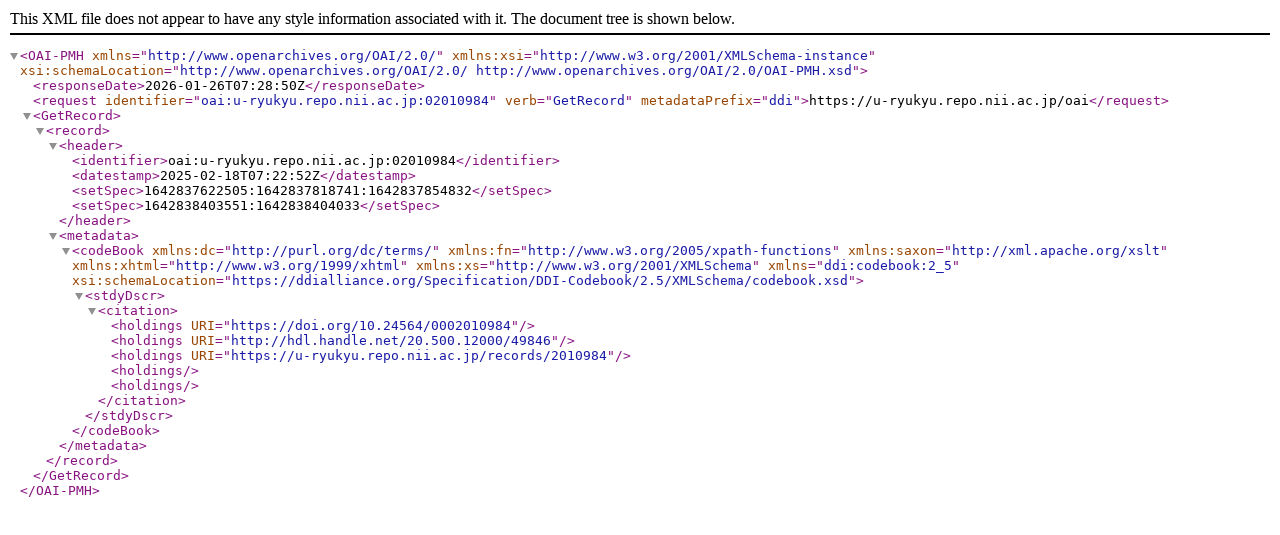

--- FILE ---
content_type: text/xml; charset=utf-8
request_url: https://u-ryukyu.repo.nii.ac.jp/oai?verb=GetRecord&metadataPrefix=ddi&identifier=oai:u-ryukyu.repo.nii.ac.jp:02010984
body_size: 1585
content:
<?xml version='1.0' encoding='UTF-8'?>
<OAI-PMH xmlns="http://www.openarchives.org/OAI/2.0/" xmlns:xsi="http://www.w3.org/2001/XMLSchema-instance" xsi:schemaLocation="http://www.openarchives.org/OAI/2.0/ http://www.openarchives.org/OAI/2.0/OAI-PMH.xsd">
  <responseDate>2026-01-26T07:28:50Z</responseDate>
  <request identifier="oai:u-ryukyu.repo.nii.ac.jp:02010984" verb="GetRecord" metadataPrefix="ddi">https://u-ryukyu.repo.nii.ac.jp/oai</request>
  <GetRecord>
    <record>
      <header>
        <identifier>oai:u-ryukyu.repo.nii.ac.jp:02010984</identifier>
        <datestamp>2025-02-18T07:22:52Z</datestamp>
        <setSpec>1642837622505:1642837818741:1642837854832</setSpec>
        <setSpec>1642838403551:1642838404033</setSpec>
      </header>
      <metadata>
        <codeBook xmlns:dc="http://purl.org/dc/terms/" xmlns:fn="http://www.w3.org/2005/xpath-functions" xmlns:saxon="http://xml.apache.org/xslt" xmlns:xhtml="http://www.w3.org/1999/xhtml" xmlns:xs="http://www.w3.org/2001/XMLSchema" xmlns="ddi:codebook:2_5" xsi:schemaLocation="https://ddialliance.org/Specification/DDI-Codebook/2.5/XMLSchema/codebook.xsd">
          <stdyDscr>
            <citation>
              <holdings URI="https://doi.org/10.24564/0002010984"/>
              <holdings URI="http://hdl.handle.net/20.500.12000/49846"/>
              <holdings URI="https://u-ryukyu.repo.nii.ac.jp/records/2010984"/>
              <holdings/>
              <holdings/>
            </citation>
          </stdyDscr>
        </codeBook>
      </metadata>
    </record>
  </GetRecord>
</OAI-PMH>
